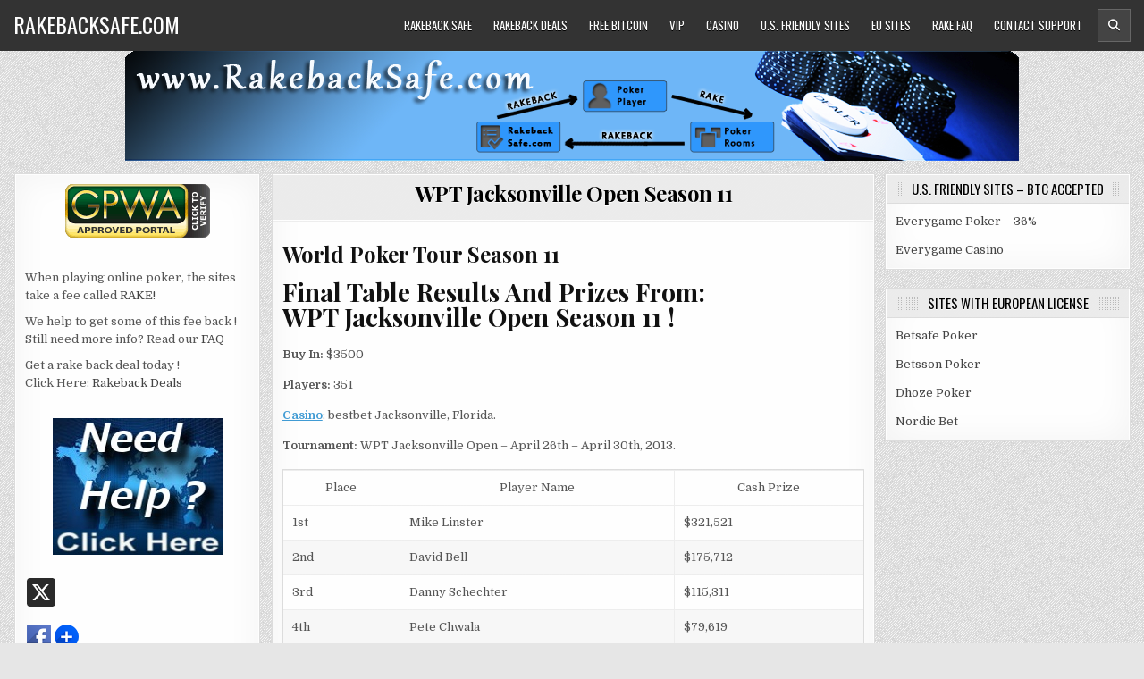

--- FILE ---
content_type: text/html; charset=UTF-8
request_url: https://rakebacksafe.com/wpt/season11/jacksonville-open
body_size: 10366
content:
<!DOCTYPE html>
<html lang="en-US">
<head>
<meta charset="UTF-8">
<meta name="viewport" content="width=device-width, initial-scale=1, maximum-scale=1">
<link rel="profile" href="http://gmpg.org/xfn/11">
<meta name='robots' content='index, follow, max-image-preview:large, max-snippet:-1, max-video-preview:-1' />

	<!-- This site is optimized with the Yoast SEO plugin v26.8 - https://yoast.com/product/yoast-seo-wordpress/ -->
	<title>WPT Jacksonville Open Season 11 - RakebackSafe.com</title>
	<link rel="canonical" href="https://rakebacksafe.com/wpt/season11/jacksonville-open" />
	<meta property="og:locale" content="en_US" />
	<meta property="og:type" content="article" />
	<meta property="og:title" content="WPT Jacksonville Open Season 11 - RakebackSafe.com" />
	<meta property="og:description" content="World Poker Tour Season 11 Final Table Results And Prizes From: WPT Jacksonville Open Season 11 ! Buy In: $3500 Players: 351 Casino: bestbet Jacksonville,..." />
	<meta property="og:url" content="https://rakebacksafe.com/wpt/season11/jacksonville-open" />
	<meta property="og:site_name" content="RakebackSafe.com" />
	<meta property="article:modified_time" content="2015-12-07T18:18:09+00:00" />
	<meta name="twitter:card" content="summary_large_image" />
	<meta name="twitter:site" content="@rakebacksafe" />
	<meta name="twitter:label1" content="Est. reading time" />
	<meta name="twitter:data1" content="1 minute" />
	<script type="application/ld+json" class="yoast-schema-graph">{"@context":"https://schema.org","@graph":[{"@type":"WebPage","@id":"https://rakebacksafe.com/wpt/season11/jacksonville-open","url":"https://rakebacksafe.com/wpt/season11/jacksonville-open","name":"WPT Jacksonville Open Season 11 - RakebackSafe.com","isPartOf":{"@id":"https://rakebacksafe.com/#website"},"datePublished":"2015-12-07T18:17:53+00:00","dateModified":"2015-12-07T18:18:09+00:00","breadcrumb":{"@id":"https://rakebacksafe.com/wpt/season11/jacksonville-open#breadcrumb"},"inLanguage":"en-US","potentialAction":[{"@type":"ReadAction","target":["https://rakebacksafe.com/wpt/season11/jacksonville-open"]}]},{"@type":"BreadcrumbList","@id":"https://rakebacksafe.com/wpt/season11/jacksonville-open#breadcrumb","itemListElement":[{"@type":"ListItem","position":1,"name":"Home","item":"https://rakebacksafe.com/"},{"@type":"ListItem","position":2,"name":"wpt","item":"https://rakebacksafe.com/wpt"},{"@type":"ListItem","position":3,"name":"WPT Season 11 &#8211; World Poker Tour","item":"https://rakebacksafe.com/wpt/season11"},{"@type":"ListItem","position":4,"name":"WPT Jacksonville Open Season 11"}]},{"@type":"WebSite","@id":"https://rakebacksafe.com/#website","url":"https://rakebacksafe.com/","name":"RakebackSafe.com","description":"Poker Rakeback Deals","potentialAction":[{"@type":"SearchAction","target":{"@type":"EntryPoint","urlTemplate":"https://rakebacksafe.com/?s={search_term_string}"},"query-input":{"@type":"PropertyValueSpecification","valueRequired":true,"valueName":"search_term_string"}}],"inLanguage":"en-US"}]}</script>
	<!-- / Yoast SEO plugin. -->


<link rel='dns-prefetch' href='//static.addtoany.com' />
<link rel='dns-prefetch' href='//stats.wp.com' />
<link rel='dns-prefetch' href='//fonts.googleapis.com' />
<link rel="alternate" type="application/rss+xml" title="RakebackSafe.com &raquo; Feed" href="https://rakebacksafe.com/feed" />
<link rel="alternate" type="application/rss+xml" title="RakebackSafe.com &raquo; Comments Feed" href="https://rakebacksafe.com/comments/feed" />
<link rel="alternate" title="oEmbed (JSON)" type="application/json+oembed" href="https://rakebacksafe.com/wp-json/oembed/1.0/embed?url=https%3A%2F%2Frakebacksafe.com%2Fwpt%2Fseason11%2Fjacksonville-open" />
<link rel="alternate" title="oEmbed (XML)" type="text/xml+oembed" href="https://rakebacksafe.com/wp-json/oembed/1.0/embed?url=https%3A%2F%2Frakebacksafe.com%2Fwpt%2Fseason11%2Fjacksonville-open&#038;format=xml" />
<style id='wp-img-auto-sizes-contain-inline-css' type='text/css'>
img:is([sizes=auto i],[sizes^="auto," i]){contain-intrinsic-size:3000px 1500px}
/*# sourceURL=wp-img-auto-sizes-contain-inline-css */
</style>
<style id='wp-emoji-styles-inline-css' type='text/css'>

	img.wp-smiley, img.emoji {
		display: inline !important;
		border: none !important;
		box-shadow: none !important;
		height: 1em !important;
		width: 1em !important;
		margin: 0 0.07em !important;
		vertical-align: -0.1em !important;
		background: none !important;
		padding: 0 !important;
	}
/*# sourceURL=wp-emoji-styles-inline-css */
</style>
<style id='wp-block-library-inline-css' type='text/css'>
:root{--wp-block-synced-color:#7a00df;--wp-block-synced-color--rgb:122,0,223;--wp-bound-block-color:var(--wp-block-synced-color);--wp-editor-canvas-background:#ddd;--wp-admin-theme-color:#007cba;--wp-admin-theme-color--rgb:0,124,186;--wp-admin-theme-color-darker-10:#006ba1;--wp-admin-theme-color-darker-10--rgb:0,107,160.5;--wp-admin-theme-color-darker-20:#005a87;--wp-admin-theme-color-darker-20--rgb:0,90,135;--wp-admin-border-width-focus:2px}@media (min-resolution:192dpi){:root{--wp-admin-border-width-focus:1.5px}}.wp-element-button{cursor:pointer}:root .has-very-light-gray-background-color{background-color:#eee}:root .has-very-dark-gray-background-color{background-color:#313131}:root .has-very-light-gray-color{color:#eee}:root .has-very-dark-gray-color{color:#313131}:root .has-vivid-green-cyan-to-vivid-cyan-blue-gradient-background{background:linear-gradient(135deg,#00d084,#0693e3)}:root .has-purple-crush-gradient-background{background:linear-gradient(135deg,#34e2e4,#4721fb 50%,#ab1dfe)}:root .has-hazy-dawn-gradient-background{background:linear-gradient(135deg,#faaca8,#dad0ec)}:root .has-subdued-olive-gradient-background{background:linear-gradient(135deg,#fafae1,#67a671)}:root .has-atomic-cream-gradient-background{background:linear-gradient(135deg,#fdd79a,#004a59)}:root .has-nightshade-gradient-background{background:linear-gradient(135deg,#330968,#31cdcf)}:root .has-midnight-gradient-background{background:linear-gradient(135deg,#020381,#2874fc)}:root{--wp--preset--font-size--normal:16px;--wp--preset--font-size--huge:42px}.has-regular-font-size{font-size:1em}.has-larger-font-size{font-size:2.625em}.has-normal-font-size{font-size:var(--wp--preset--font-size--normal)}.has-huge-font-size{font-size:var(--wp--preset--font-size--huge)}.has-text-align-center{text-align:center}.has-text-align-left{text-align:left}.has-text-align-right{text-align:right}.has-fit-text{white-space:nowrap!important}#end-resizable-editor-section{display:none}.aligncenter{clear:both}.items-justified-left{justify-content:flex-start}.items-justified-center{justify-content:center}.items-justified-right{justify-content:flex-end}.items-justified-space-between{justify-content:space-between}.screen-reader-text{border:0;clip-path:inset(50%);height:1px;margin:-1px;overflow:hidden;padding:0;position:absolute;width:1px;word-wrap:normal!important}.screen-reader-text:focus{background-color:#ddd;clip-path:none;color:#444;display:block;font-size:1em;height:auto;left:5px;line-height:normal;padding:15px 23px 14px;text-decoration:none;top:5px;width:auto;z-index:100000}html :where(.has-border-color){border-style:solid}html :where([style*=border-top-color]){border-top-style:solid}html :where([style*=border-right-color]){border-right-style:solid}html :where([style*=border-bottom-color]){border-bottom-style:solid}html :where([style*=border-left-color]){border-left-style:solid}html :where([style*=border-width]){border-style:solid}html :where([style*=border-top-width]){border-top-style:solid}html :where([style*=border-right-width]){border-right-style:solid}html :where([style*=border-bottom-width]){border-bottom-style:solid}html :where([style*=border-left-width]){border-left-style:solid}html :where(img[class*=wp-image-]){height:auto;max-width:100%}:where(figure){margin:0 0 1em}html :where(.is-position-sticky){--wp-admin--admin-bar--position-offset:var(--wp-admin--admin-bar--height,0px)}@media screen and (max-width:600px){html :where(.is-position-sticky){--wp-admin--admin-bar--position-offset:0px}}

/*# sourceURL=wp-block-library-inline-css */
</style><style id='global-styles-inline-css' type='text/css'>
:root{--wp--preset--aspect-ratio--square: 1;--wp--preset--aspect-ratio--4-3: 4/3;--wp--preset--aspect-ratio--3-4: 3/4;--wp--preset--aspect-ratio--3-2: 3/2;--wp--preset--aspect-ratio--2-3: 2/3;--wp--preset--aspect-ratio--16-9: 16/9;--wp--preset--aspect-ratio--9-16: 9/16;--wp--preset--color--black: #000000;--wp--preset--color--cyan-bluish-gray: #abb8c3;--wp--preset--color--white: #ffffff;--wp--preset--color--pale-pink: #f78da7;--wp--preset--color--vivid-red: #cf2e2e;--wp--preset--color--luminous-vivid-orange: #ff6900;--wp--preset--color--luminous-vivid-amber: #fcb900;--wp--preset--color--light-green-cyan: #7bdcb5;--wp--preset--color--vivid-green-cyan: #00d084;--wp--preset--color--pale-cyan-blue: #8ed1fc;--wp--preset--color--vivid-cyan-blue: #0693e3;--wp--preset--color--vivid-purple: #9b51e0;--wp--preset--gradient--vivid-cyan-blue-to-vivid-purple: linear-gradient(135deg,rgb(6,147,227) 0%,rgb(155,81,224) 100%);--wp--preset--gradient--light-green-cyan-to-vivid-green-cyan: linear-gradient(135deg,rgb(122,220,180) 0%,rgb(0,208,130) 100%);--wp--preset--gradient--luminous-vivid-amber-to-luminous-vivid-orange: linear-gradient(135deg,rgb(252,185,0) 0%,rgb(255,105,0) 100%);--wp--preset--gradient--luminous-vivid-orange-to-vivid-red: linear-gradient(135deg,rgb(255,105,0) 0%,rgb(207,46,46) 100%);--wp--preset--gradient--very-light-gray-to-cyan-bluish-gray: linear-gradient(135deg,rgb(238,238,238) 0%,rgb(169,184,195) 100%);--wp--preset--gradient--cool-to-warm-spectrum: linear-gradient(135deg,rgb(74,234,220) 0%,rgb(151,120,209) 20%,rgb(207,42,186) 40%,rgb(238,44,130) 60%,rgb(251,105,98) 80%,rgb(254,248,76) 100%);--wp--preset--gradient--blush-light-purple: linear-gradient(135deg,rgb(255,206,236) 0%,rgb(152,150,240) 100%);--wp--preset--gradient--blush-bordeaux: linear-gradient(135deg,rgb(254,205,165) 0%,rgb(254,45,45) 50%,rgb(107,0,62) 100%);--wp--preset--gradient--luminous-dusk: linear-gradient(135deg,rgb(255,203,112) 0%,rgb(199,81,192) 50%,rgb(65,88,208) 100%);--wp--preset--gradient--pale-ocean: linear-gradient(135deg,rgb(255,245,203) 0%,rgb(182,227,212) 50%,rgb(51,167,181) 100%);--wp--preset--gradient--electric-grass: linear-gradient(135deg,rgb(202,248,128) 0%,rgb(113,206,126) 100%);--wp--preset--gradient--midnight: linear-gradient(135deg,rgb(2,3,129) 0%,rgb(40,116,252) 100%);--wp--preset--font-size--small: 13px;--wp--preset--font-size--medium: 20px;--wp--preset--font-size--large: 36px;--wp--preset--font-size--x-large: 42px;--wp--preset--spacing--20: 0.44rem;--wp--preset--spacing--30: 0.67rem;--wp--preset--spacing--40: 1rem;--wp--preset--spacing--50: 1.5rem;--wp--preset--spacing--60: 2.25rem;--wp--preset--spacing--70: 3.38rem;--wp--preset--spacing--80: 5.06rem;--wp--preset--shadow--natural: 6px 6px 9px rgba(0, 0, 0, 0.2);--wp--preset--shadow--deep: 12px 12px 50px rgba(0, 0, 0, 0.4);--wp--preset--shadow--sharp: 6px 6px 0px rgba(0, 0, 0, 0.2);--wp--preset--shadow--outlined: 6px 6px 0px -3px rgb(255, 255, 255), 6px 6px rgb(0, 0, 0);--wp--preset--shadow--crisp: 6px 6px 0px rgb(0, 0, 0);}:where(.is-layout-flex){gap: 0.5em;}:where(.is-layout-grid){gap: 0.5em;}body .is-layout-flex{display: flex;}.is-layout-flex{flex-wrap: wrap;align-items: center;}.is-layout-flex > :is(*, div){margin: 0;}body .is-layout-grid{display: grid;}.is-layout-grid > :is(*, div){margin: 0;}:where(.wp-block-columns.is-layout-flex){gap: 2em;}:where(.wp-block-columns.is-layout-grid){gap: 2em;}:where(.wp-block-post-template.is-layout-flex){gap: 1.25em;}:where(.wp-block-post-template.is-layout-grid){gap: 1.25em;}.has-black-color{color: var(--wp--preset--color--black) !important;}.has-cyan-bluish-gray-color{color: var(--wp--preset--color--cyan-bluish-gray) !important;}.has-white-color{color: var(--wp--preset--color--white) !important;}.has-pale-pink-color{color: var(--wp--preset--color--pale-pink) !important;}.has-vivid-red-color{color: var(--wp--preset--color--vivid-red) !important;}.has-luminous-vivid-orange-color{color: var(--wp--preset--color--luminous-vivid-orange) !important;}.has-luminous-vivid-amber-color{color: var(--wp--preset--color--luminous-vivid-amber) !important;}.has-light-green-cyan-color{color: var(--wp--preset--color--light-green-cyan) !important;}.has-vivid-green-cyan-color{color: var(--wp--preset--color--vivid-green-cyan) !important;}.has-pale-cyan-blue-color{color: var(--wp--preset--color--pale-cyan-blue) !important;}.has-vivid-cyan-blue-color{color: var(--wp--preset--color--vivid-cyan-blue) !important;}.has-vivid-purple-color{color: var(--wp--preset--color--vivid-purple) !important;}.has-black-background-color{background-color: var(--wp--preset--color--black) !important;}.has-cyan-bluish-gray-background-color{background-color: var(--wp--preset--color--cyan-bluish-gray) !important;}.has-white-background-color{background-color: var(--wp--preset--color--white) !important;}.has-pale-pink-background-color{background-color: var(--wp--preset--color--pale-pink) !important;}.has-vivid-red-background-color{background-color: var(--wp--preset--color--vivid-red) !important;}.has-luminous-vivid-orange-background-color{background-color: var(--wp--preset--color--luminous-vivid-orange) !important;}.has-luminous-vivid-amber-background-color{background-color: var(--wp--preset--color--luminous-vivid-amber) !important;}.has-light-green-cyan-background-color{background-color: var(--wp--preset--color--light-green-cyan) !important;}.has-vivid-green-cyan-background-color{background-color: var(--wp--preset--color--vivid-green-cyan) !important;}.has-pale-cyan-blue-background-color{background-color: var(--wp--preset--color--pale-cyan-blue) !important;}.has-vivid-cyan-blue-background-color{background-color: var(--wp--preset--color--vivid-cyan-blue) !important;}.has-vivid-purple-background-color{background-color: var(--wp--preset--color--vivid-purple) !important;}.has-black-border-color{border-color: var(--wp--preset--color--black) !important;}.has-cyan-bluish-gray-border-color{border-color: var(--wp--preset--color--cyan-bluish-gray) !important;}.has-white-border-color{border-color: var(--wp--preset--color--white) !important;}.has-pale-pink-border-color{border-color: var(--wp--preset--color--pale-pink) !important;}.has-vivid-red-border-color{border-color: var(--wp--preset--color--vivid-red) !important;}.has-luminous-vivid-orange-border-color{border-color: var(--wp--preset--color--luminous-vivid-orange) !important;}.has-luminous-vivid-amber-border-color{border-color: var(--wp--preset--color--luminous-vivid-amber) !important;}.has-light-green-cyan-border-color{border-color: var(--wp--preset--color--light-green-cyan) !important;}.has-vivid-green-cyan-border-color{border-color: var(--wp--preset--color--vivid-green-cyan) !important;}.has-pale-cyan-blue-border-color{border-color: var(--wp--preset--color--pale-cyan-blue) !important;}.has-vivid-cyan-blue-border-color{border-color: var(--wp--preset--color--vivid-cyan-blue) !important;}.has-vivid-purple-border-color{border-color: var(--wp--preset--color--vivid-purple) !important;}.has-vivid-cyan-blue-to-vivid-purple-gradient-background{background: var(--wp--preset--gradient--vivid-cyan-blue-to-vivid-purple) !important;}.has-light-green-cyan-to-vivid-green-cyan-gradient-background{background: var(--wp--preset--gradient--light-green-cyan-to-vivid-green-cyan) !important;}.has-luminous-vivid-amber-to-luminous-vivid-orange-gradient-background{background: var(--wp--preset--gradient--luminous-vivid-amber-to-luminous-vivid-orange) !important;}.has-luminous-vivid-orange-to-vivid-red-gradient-background{background: var(--wp--preset--gradient--luminous-vivid-orange-to-vivid-red) !important;}.has-very-light-gray-to-cyan-bluish-gray-gradient-background{background: var(--wp--preset--gradient--very-light-gray-to-cyan-bluish-gray) !important;}.has-cool-to-warm-spectrum-gradient-background{background: var(--wp--preset--gradient--cool-to-warm-spectrum) !important;}.has-blush-light-purple-gradient-background{background: var(--wp--preset--gradient--blush-light-purple) !important;}.has-blush-bordeaux-gradient-background{background: var(--wp--preset--gradient--blush-bordeaux) !important;}.has-luminous-dusk-gradient-background{background: var(--wp--preset--gradient--luminous-dusk) !important;}.has-pale-ocean-gradient-background{background: var(--wp--preset--gradient--pale-ocean) !important;}.has-electric-grass-gradient-background{background: var(--wp--preset--gradient--electric-grass) !important;}.has-midnight-gradient-background{background: var(--wp--preset--gradient--midnight) !important;}.has-small-font-size{font-size: var(--wp--preset--font-size--small) !important;}.has-medium-font-size{font-size: var(--wp--preset--font-size--medium) !important;}.has-large-font-size{font-size: var(--wp--preset--font-size--large) !important;}.has-x-large-font-size{font-size: var(--wp--preset--font-size--x-large) !important;}
/*# sourceURL=global-styles-inline-css */
</style>

<style id='classic-theme-styles-inline-css' type='text/css'>
/*! This file is auto-generated */
.wp-block-button__link{color:#fff;background-color:#32373c;border-radius:9999px;box-shadow:none;text-decoration:none;padding:calc(.667em + 2px) calc(1.333em + 2px);font-size:1.125em}.wp-block-file__button{background:#32373c;color:#fff;text-decoration:none}
/*# sourceURL=/wp-includes/css/classic-themes.min.css */
</style>
<link rel='stylesheet' id='primewp-maincss-css' href='https://rakebacksafe.com/wp-content/themes/primewp/style.css' type='text/css' media='all' />
<link rel='stylesheet' id='fontawesome-css' href='https://rakebacksafe.com/wp-content/themes/primewp/assets/css/all.min.css' type='text/css' media='all' />
<link rel='stylesheet' id='primewp-webfont-css' href='//fonts.googleapis.com/css?family=Playfair+Display:400,400i,700,700i|Domine:400,700|Oswald:400,700|Patua+One|Roboto+Condensed:400,400i,700,700i&#038;display=swap' type='text/css' media='all' />
<link rel='stylesheet' id='addtoany-css' href='https://rakebacksafe.com/wp-content/plugins/add-to-any/addtoany.min.css?ver=1.16' type='text/css' media='all' />
<script type="text/javascript" id="addtoany-core-js-before">
/* <![CDATA[ */
window.a2a_config=window.a2a_config||{};a2a_config.callbacks=[];a2a_config.overlays=[];a2a_config.templates={};

//# sourceURL=addtoany-core-js-before
/* ]]> */
</script>
<script type="text/javascript" defer src="https://static.addtoany.com/menu/page.js" id="addtoany-core-js"></script>
<script type="text/javascript" src="https://rakebacksafe.com/wp-includes/js/jquery/jquery.min.js?ver=3.7.1" id="jquery-core-js"></script>
<script type="text/javascript" src="https://rakebacksafe.com/wp-includes/js/jquery/jquery-migrate.min.js?ver=3.4.1" id="jquery-migrate-js"></script>
<script type="text/javascript" defer src="https://rakebacksafe.com/wp-content/plugins/add-to-any/addtoany.min.js?ver=1.1" id="addtoany-jquery-js"></script>
<link rel="https://api.w.org/" href="https://rakebacksafe.com/wp-json/" /><link rel="alternate" title="JSON" type="application/json" href="https://rakebacksafe.com/wp-json/wp/v2/pages/1398" /><link rel="EditURI" type="application/rsd+xml" title="RSD" href="https://rakebacksafe.com/xmlrpc.php?rsd" />

<link rel='shortlink' href='https://wp.me/P5gTtn-my' />
	<style>img#wpstats{display:none}</style>
		<style type="text/css" id="custom-background-css">
body.custom-background { background-image: url("https://rakebacksafe.com/wp-content/themes/primewp/assets/images/background.png"); background-position: left top; background-size: auto; background-repeat: repeat; background-attachment: fixed; }
</style>
	</head>

<body class="wp-singular page-template-default page page-id-1398 page-child parent-pageid-1299 custom-background wp-embed-responsive wp-theme-primewp primewp-animated primewp-fadein primewp-header-image-active primewp-header-menu-active primewp-tagline-inactive primewp-primary-menu-active primewp-secondary-menu-active primewp-uc-links" id="primewp-site-body" itemscope="itemscope" itemtype="http://schema.org/WebPage">
<a class="skip-link screen-reader-text" href="#primewp-posts-wrapper">Skip to content</a>


<div class="primewp-site-header primewp-container" id="primewp-header" itemscope="itemscope" itemtype="http://schema.org/WPHeader" role="banner">
<div class="primewp-head-content primewp-clearfix" id="primewp-head-content">

<div class="primewp-header-inside primewp-clearfix">
<div class="primewp-header-inside-content primewp-clearfix">
<div class="primewp-outer-wrapper">

<div class="primewp-logo">
    <div class="site-branding">
                  <p class="primewp-site-title"><a href="https://rakebacksafe.com/" rel="home">RakebackSafe.com</a></p>
                    </div>
</div>

<div class="primewp-header-right">
<div class="primewp-container primewp-primary-menu-container primewp-clearfix">
<div class="primewp-primary-menu-container-inside primewp-clearfix">

<a href="#primewp-header-bottom-content-1" aria-label="Mobile Header Search Button" class="primewp-header-icon-search primewp-header-icon-search-mobile primewp-header-tab-link"><i class="fas fa-search" aria-hidden="true" title="Search"></i></a>
<nav class="primewp-nav-primary" id="primewp-primary-navigation" itemscope="itemscope" itemtype="http://schema.org/SiteNavigationElement" role="navigation" aria-label="Primary Menu">
<button class="primewp-primary-responsive-menu-icon" aria-controls="primewp-menu-primary-navigation" aria-expanded="false">Menu</button>
<ul id="primewp-menu-primary-navigation" class="primewp-primary-nav-menu primewp-menu-primary primewp-clearfix"><li id="menu-item-16" class="menu-item menu-item-type-custom menu-item-object-custom menu-item-16"><a href="http://www.rakebacksafe.com/" title="www.RakebackSafe.com HOME">Rakeback Safe</a></li>
<li id="menu-item-20" class="menu-item menu-item-type-post_type menu-item-object-page menu-item-20"><a href="https://rakebacksafe.com/rakeback-deals">Rakeback Deals</a></li>
<li id="menu-item-5693" class="menu-item menu-item-type-post_type menu-item-object-page menu-item-5693"><a href="https://rakebacksafe.com/btc">Free Bitcoin</a></li>
<li id="menu-item-22" class="menu-item menu-item-type-post_type menu-item-object-page menu-item-22"><a href="https://rakebacksafe.com/cashback-deals" title="VIP Cashback Deals">VIP</a></li>
<li id="menu-item-7633" class="menu-item menu-item-type-custom menu-item-object-custom menu-item-7633"><a href="https://rakebacksafe.com/everygame-casino">Casino</a></li>
<li id="menu-item-21" class="menu-item menu-item-type-post_type menu-item-object-page menu-item-21"><a href="https://rakebacksafe.com/us-poker-sites" title="Best U.S. Friendly Sites">U.S. Friendly Sites</a></li>
<li id="menu-item-347" class="menu-item menu-item-type-post_type menu-item-object-page menu-item-347"><a href="https://rakebacksafe.com/eu-license-poker-rooms" title="EU Poker Rooms">EU Sites</a></li>
<li id="menu-item-18" class="menu-item menu-item-type-post_type menu-item-object-page menu-item-18"><a href="https://rakebacksafe.com/rakeback/faq" title="Frequently Asked Questions">Rake FAQ</a></li>
<li id="menu-item-17" class="menu-item menu-item-type-post_type menu-item-object-page menu-item-17"><a href="https://rakebacksafe.com/support/contact-us/contact-us" title="Support &#8211; Get Help Now">Contact Support</a></li>
<li class="primewp-header-icon-search-item"><a href="#primewp-header-bottom-content-1" aria-label="Header Search Button" class="primewp-header-icon-search primewp-header-tab-link"><i class="fas fa-search" aria-hidden="true" title="Search"></i></a></li></ul></nav>

</div>
</div>
</div>

</div>
</div>
</div>

<div class="primewp-header-bottom-content" id="primewp-header-bottom-content-1">
<div class="primewp-outer-wrapper">

<form role="search" method="get" class="primewp-search-form" action="https://rakebacksafe.com/">
<label>
    <span class="primewp-sr-only">Search for:</span>
    <input type="search" class="primewp-search-field" placeholder="Search &hellip;" value="" name="s" />
</label>
<input type="submit" class="primewp-search-submit" value="&#xf002;" />
</form></div>
</div>


</div><!--/#primewp-head-content -->
</div><!--/#primewp-header -->


<div class="primewp-header-image primewp-clearfix">
<a href="https://rakebacksafe.com/" rel="home" class="primewp-header-img-link">
    <img src="https://rakebacksafe.com/wp-content/uploads/2021/01/header.png" width="1000" height="127" alt="" class="primewp-header-img"/>
</a>
</div>

<div class="primewp-outer-wrapper">


</div>

<div class="primewp-outer-wrapper" id="primewp-wrapper-outside">

<div class="primewp-container primewp-clearfix" id="primewp-wrapper">
<div class="primewp-content-wrapper primewp-clearfix" id="primewp-content-wrapper">
<div class='primewp-main-wrapper primewp-clearfix' id='primewp-main-wrapper' itemscope='itemscope' itemtype='http://schema.org/Blog' role='main'>
<div class='theiaStickySidebar'>
<div class="primewp-main-wrapper-inside primewp-clearfix">




<div class='primewp-posts-wrapper' id='primewp-posts-wrapper'>



<article id="post-1398" class="primewp-post-singular primewp-box post-1398 page type-page status-publish hentry">
<div class="primewp-box-inside">

            <header class="entry-header">
    <div class="entry-header-inside">
                    <h1 class="post-title entry-title"><a href="https://rakebacksafe.com/wpt/season11/jacksonville-open" rel="bookmark">WPT Jacksonville Open Season 11</a></h1>        
                    <div class="primewp-entry-meta-single primewp-entry-meta-page">
                </div>
            </div>
    </header><!-- .entry-header -->
        
    
    <div class="entry-content primewp-clearfix">
            <div id="pas_glance">
<h3 class="pas">World Poker Tour Season 11</h3>
<p></p>
<h2 class="pas">Final Table Results And Prizes From:<br /> WPT Jacksonville Open Season 11 !</h2>
<p></p>
<p><b>Buy In:</b> $3500</p>
<p><b>Players: </b>351</p>
<p><b><a href="http://www.rakebacksafe.com/wpt-casino" title="WPT Casino">Casino</a></b>:  bestbet Jacksonville, Florida.</p>
<p><b>Tournament: </b>WPT Jacksonville Open &#8211; April 26th &#8211; April 30th, 2013.</p>
<p><center></p>
<table class="pas_data_table offers-table" border="1" cellspacing="0">
<thead>
<tr>
<td><center>Place</center></td>
<td><center>Player Name</center></td>
<td><center>Cash Prize</center></td>
</tr>
</thead>
<tbody>
<tr>
<td>1st</td>
<td>Mike Linster</td>
<td>$321,521</td>
</tr>
<tr>
<td>2nd</td>
<td>David Bell</td>
<td>$175,712</td>
</tr>
<tr>
<td>3rd</td>
<td>Danny Schechter</td>
<td>$115,311</td>
</tr>
<tr>
<td>4th</td>
<td>Pete Chwala</td>
<td>$79,619</td>
</tr>
<tr>
<td>5th</td>
<td>Pete Tinnesz</td>
<td>$58,754</td>
</tr>
<tr>
<td>6th</td>
<td>David Diaz</td>
<td>$46,673</td>
</tr>
</tbody>
</table>
<p></center></p>
<div align="center" style="margin-top:30px; font-family:tahoma; font-size:12px; font-weight:bold;"><a href="http://www.rakebacksafe.com/wpt/season11" title="WPT Season 11">WPT Season 11 Tournaments</a> | <a href="http://www.rakebacksafe.com/wpt/season" title="All WPT Seasons">All WPT Seasons</a> </div>
<p></p>
<p>This <i>WPT Jacksonville Open</i>  live tournament event is part of the 11th season of the famous <b>World Poker Tour</b>! Once again the popular poker events will be played in lots of great cities around the world. Again all the events are played and broadcasted from some of the most famous land based Casinos in the world. The <a href="http://www.rakebacksafe.com/wpt" title="WPT"><em>WPT</em></a> tournament series is watched by millions, and is the most televised poker show ever.  The TV show has been broadcasted since 2002,  with the famous Mike Sexton and Vince Van Patten making comments during the final table. The 11th season events are played and recorded during 2012 and 2013.</p>
<p>
<center><b><a title="Play Poker" href="http://www.rakebacksafe.com/visit/play" target="new" rel="nofollow">Play Poker Now &#8211; Click Here</a></b></center>&nbsp;</p>
<p><center><b><a title="www.RakebackSafe.com" href="http://www.rakebacksafe.com/">Rakeback Safe</a></b></center>&nbsp;<br />
</p>
<div style="clear:both"></div>
</div>
<div class="addtoany_share_save_container addtoany_content addtoany_content_bottom"><div class="a2a_kit a2a_kit_size_32 addtoany_list" data-a2a-url="https://rakebacksafe.com/wpt/season11/jacksonville-open" data-a2a-title="WPT Jacksonville Open Season 11"><a class="a2a_button_email" href="https://www.addtoany.com/add_to/email?linkurl=https%3A%2F%2Frakebacksafe.com%2Fwpt%2Fseason11%2Fjacksonville-open&amp;linkname=WPT%20Jacksonville%20Open%20Season%2011" title="Email" rel="nofollow noopener" target="_blank"></a><a class="a2a_button_pinterest" href="https://www.addtoany.com/add_to/pinterest?linkurl=https%3A%2F%2Frakebacksafe.com%2Fwpt%2Fseason11%2Fjacksonville-open&amp;linkname=WPT%20Jacksonville%20Open%20Season%2011" title="Pinterest" rel="nofollow noopener" target="_blank"></a><a class="a2a_button_whatsapp" href="https://www.addtoany.com/add_to/whatsapp?linkurl=https%3A%2F%2Frakebacksafe.com%2Fwpt%2Fseason11%2Fjacksonville-open&amp;linkname=WPT%20Jacksonville%20Open%20Season%2011" title="WhatsApp" rel="nofollow noopener" target="_blank"></a><a class="a2a_button_digg" href="https://www.addtoany.com/add_to/digg?linkurl=https%3A%2F%2Frakebacksafe.com%2Fwpt%2Fseason11%2Fjacksonville-open&amp;linkname=WPT%20Jacksonville%20Open%20Season%2011" title="Digg" rel="nofollow noopener" target="_blank"></a><a class="a2a_button_print" href="https://www.addtoany.com/add_to/print?linkurl=https%3A%2F%2Frakebacksafe.com%2Fwpt%2Fseason11%2Fjacksonville-open&amp;linkname=WPT%20Jacksonville%20Open%20Season%2011" title="Print" rel="nofollow noopener" target="_blank"></a><a class="a2a_dd addtoany_share_save addtoany_share" href="https://www.addtoany.com/share"></a></div></div>    </div><!-- .entry-content -->

    
        <footer class="entry-footer">
            </footer><!-- .entry-footer -->
    
</div>
</article>


<div class="clear"></div>
</div><!--/#primewp-posts-wrapper -->




</div>
</div>
</div><!-- /#primewp-main-wrapper -->


<div class="primewp-sidebar-one-wrapper primewp-sidebar-widget-areas primewp-clearfix" id="primewp-sidebar-one-wrapper" itemscope="itemscope" itemtype="http://schema.org/WPSideBar" role="complementary">
<div class="theiaStickySidebar">
<div class="primewp-sidebar-one-wrapper-inside primewp-clearfix">

<div id="custom_html-2" class="widget_text primewp-side-widget widget primewp-box widget_custom_html"><div class="widget_text primewp-box-inside"><div class="textwidget custom-html-widget"><center>
<a href="https://certify.gpwa.org/verify/rakebacksafe.com/" onclick="return GPWAVerificationPopup(this)" id="GPWASeal"><img src="https://certify.gpwa.org/seal/rakebacksafe.com/"  onerror="this.width=0; this.height=0;" alt="GPWA" border="0" /></a>
</center>

<p><br></p>
	When playing online poker, the sites take a fee called <a href="https://en.wikipedia.org/wiki/Rake_(poker)" target="_blank">RAKE!</a><br><p></p>

We help to get some of this fee back ! Still need more info?
	Read our <a href="https://www.rakebacksafe.com/faq">FAQ</a><br><p></p>

Get a rake back deal today ! 
<br>Click Here: <a href="https://www.rakebacksafe.com/rakeback-deals">Rakeback Deals</a><br>
<p></p>
&nbsp;
<center><a href="https://www.rakebacksafe.com/support/contact-us/contact-us"><img src="https://www.rakebacksafe.com/website_images/support.jpg"></a></center>


	<br>
	
	
	<div class="a2a_kit a2a_kit_size_32 a2a_default_style a2a_follow">
<a class="a2a_button_x" href="https://x.com/rakebacksafe"></a>
</div>


&nbsp;

<div class="a2a_kit a2a_default_style">
    <a class="a2a_button_facebook">
			
        <img src="https://static.addtoany.com/buttons/custom/facebook-icon-long-shadow.png" border="0" alt="Facebook" width="27" height="27">
    </a>
    <a class="a2a_dd" href="https://www.addtoany.com/share">
        <img src="https://static.addtoany.com/buttons/custom/addtoany-icon-long-shadow.png" border="0" alt="Share" width="27" height="27">
    </a>
</div>

<br>

<script defer src="https://static.addtoany.com/menu/page.js"></script>

<div class="a2a_kit a2a_default_style">
    <a class="a2a_button_twitter_tweet"></a>
</div>

<script defer src="https://static.addtoany.com/menu/page.js"></script>



	</div></div></div>
</div>
</div>
</div><!-- /#primewp-sidebar-one-wrapper-->

<div class="primewp-sidebar-two-wrapper primewp-sidebar-widget-areas primewp-clearfix" id="primewp-sidebar-two-wrapper" itemscope="itemscope" itemtype="http://schema.org/WPSideBar" role="complementary">
<div class="theiaStickySidebar">
<div class="primewp-sidebar-two-wrapper-inside primewp-clearfix">

<div id="nav_menu-4" class="primewp-side-widget widget primewp-box widget_nav_menu"><div class="primewp-box-inside"><div class="primewp-widget-header"><h2 class="primewp-widget-title"><span>U.S. Friendly Sites &#8211; BTC Accepted</span></h2></div><nav class="menu-u-s-friendly-sites-btc-accepted-container" aria-label="U.S. Friendly Sites &#8211; BTC Accepted"><ul id="menu-u-s-friendly-sites-btc-accepted" class="menu"><li id="menu-item-122" class="menu-item menu-item-type-custom menu-item-object-custom menu-item-122"><a href="https://www.rakebacksafe.com/rake-back/intertops-poker" title="Everygame Poker Rakeback">Everygame Poker &#8211; 36%</a></li>
<li id="menu-item-5790" class="menu-item menu-item-type-custom menu-item-object-custom menu-item-5790"><a href="https://rakebacksafe.com/everygame-casino" title="Casino Games">Everygame Casino</a></li>
</ul></nav></div></div><div id="nav_menu-2" class="primewp-side-widget widget primewp-box widget_nav_menu"><div class="primewp-box-inside"><div class="primewp-widget-header"><h2 class="primewp-widget-title"><span>Sites With European License</span></h2></div><nav class="menu-vip-deals-container" aria-label="Sites With European License"><ul id="menu-vip-deals" class="menu"><li id="menu-item-108" class="menu-item menu-item-type-post_type menu-item-object-page menu-item-108"><a href="https://rakebacksafe.com/rakeback/betsafe-poker" title="Betsafe Poker Rakeback">Betsafe Poker</a></li>
<li id="menu-item-5599" class="menu-item menu-item-type-custom menu-item-object-custom menu-item-5599"><a href="https://www.rakebacksafe.com/rakeback/betsson">Betsson Poker</a></li>
<li id="menu-item-5598" class="menu-item menu-item-type-custom menu-item-object-custom menu-item-5598"><a href="https://www.rakebacksafe.com/rakeback/dhoze-poker">Dhoze Poker</a></li>
<li id="menu-item-5601" class="menu-item menu-item-type-custom menu-item-object-custom menu-item-5601"><a href="https://www.rakebacksafe.com/visit/nordicbet.html">Nordic Bet</a></li>
</ul></nav></div></div>
</div>
</div>
</div><!-- /#primewp-sidebar-two-wrapper-->

</div>

</div><!--/#primewp-content-wrapper -->
</div><!--/#primewp-wrapper -->

<div class="primewp-container primewp-secondary-menu-container primewp-clearfix">
<div class="primewp-secondary-menu-container-inside primewp-clearfix">
<nav class="primewp-nav-secondary" id="primewp-secondary-navigation" itemscope="itemscope" itemtype="http://schema.org/SiteNavigationElement" role="navigation" aria-label="Secondary Menu">
<div class="primewp-outer-wrapper">
<button class="primewp-secondary-responsive-menu-icon" aria-controls="primewp-menu-secondary-navigation" aria-expanded="false">Menu</button>
</div>
</nav>
</div>
</div>



<div class='primewp-clearfix' id='primewp-footer'>
<div class='primewp-foot-wrap primewp-container'>
<div class="primewp-outer-wrapper">

  <p class='primewp-copyright'>Copyright © 2009-2025 RakebackSafe.com</p>
<p class='primewp-credit'><a href="https://themesdna.com/">Design by ThemesDNA.com</a></p>

</div>
</div>
</div><!--/#primewp-footer -->


<button class="primewp-scroll-top" title="Scroll to Top"><i class="fas fa-arrow-up" aria-hidden="true"></i><span class="primewp-sr-only">Scroll to Top</span></button>

<script type="speculationrules">
{"prefetch":[{"source":"document","where":{"and":[{"href_matches":"/*"},{"not":{"href_matches":["/wp-*.php","/wp-admin/*","/wp-content/uploads/*","/wp-content/*","/wp-content/plugins/*","/wp-content/themes/primewp/*","/*\\?(.+)"]}},{"not":{"selector_matches":"a[rel~=\"nofollow\"]"}},{"not":{"selector_matches":".no-prefetch, .no-prefetch a"}}]},"eagerness":"conservative"}]}
</script>
<script type="text/javascript" src="https://rakebacksafe.com/wp-content/themes/primewp/assets/js/jquery.fitvids.min.js" id="fitvids-js"></script>
<script type="text/javascript" src="https://rakebacksafe.com/wp-content/themes/primewp/assets/js/ResizeSensor.min.js" id="ResizeSensor-js"></script>
<script type="text/javascript" src="https://rakebacksafe.com/wp-content/themes/primewp/assets/js/theia-sticky-sidebar.min.js" id="theia-sticky-sidebar-js"></script>
<script type="text/javascript" src="https://rakebacksafe.com/wp-content/themes/primewp/assets/js/navigation.js" id="primewp-navigation-js"></script>
<script type="text/javascript" src="https://rakebacksafe.com/wp-content/themes/primewp/assets/js/skip-link-focus-fix.js" id="primewp-skip-link-focus-fix-js"></script>
<script type="text/javascript" id="primewp-customjs-js-extra">
/* <![CDATA[ */
var primewp_ajax_object = {"ajaxurl":"https://rakebacksafe.com/wp-admin/admin-ajax.php","primary_menu_active":"1","secondary_menu_active":"1","sticky_header_active":"1","sticky_header_mobile_active":"1","sticky_sidebar_active":"1","fitvids_active":"1"};
//# sourceURL=primewp-customjs-js-extra
/* ]]> */
</script>
<script type="text/javascript" src="https://rakebacksafe.com/wp-content/themes/primewp/assets/js/custom.js" id="primewp-customjs-js"></script>
<script type="text/javascript" id="primewp-html5shiv-js-js-extra">
/* <![CDATA[ */
var primewp_custom_script_vars = {"elements_name":"abbr article aside audio bdi canvas data datalist details dialog figcaption figure footer header hgroup main mark meter nav output picture progress section summary template time video"};
//# sourceURL=primewp-html5shiv-js-js-extra
/* ]]> */
</script>
<script type="text/javascript" src="https://rakebacksafe.com/wp-content/themes/primewp/assets/js/html5shiv.js" id="primewp-html5shiv-js-js"></script>
<script type="text/javascript" id="jetpack-stats-js-before">
/* <![CDATA[ */
_stq = window._stq || [];
_stq.push([ "view", JSON.parse("{\"v\":\"ext\",\"blog\":\"77908169\",\"post\":\"1398\",\"tz\":\"-6\",\"srv\":\"rakebacksafe.com\",\"j\":\"1:15.0.2\"}") ]);
_stq.push([ "clickTrackerInit", "77908169", "1398" ]);
//# sourceURL=jetpack-stats-js-before
/* ]]> */
</script>
<script type="text/javascript" src="https://stats.wp.com/e-202604.js" id="jetpack-stats-js" defer="defer" data-wp-strategy="defer"></script>
<script id="wp-emoji-settings" type="application/json">
{"baseUrl":"https://s.w.org/images/core/emoji/17.0.2/72x72/","ext":".png","svgUrl":"https://s.w.org/images/core/emoji/17.0.2/svg/","svgExt":".svg","source":{"concatemoji":"https://rakebacksafe.com/wp-includes/js/wp-emoji-release.min.js?ver=5653906a0bb28e13e7f05ceb1a5b9279"}}
</script>
<script type="module">
/* <![CDATA[ */
/*! This file is auto-generated */
const a=JSON.parse(document.getElementById("wp-emoji-settings").textContent),o=(window._wpemojiSettings=a,"wpEmojiSettingsSupports"),s=["flag","emoji"];function i(e){try{var t={supportTests:e,timestamp:(new Date).valueOf()};sessionStorage.setItem(o,JSON.stringify(t))}catch(e){}}function c(e,t,n){e.clearRect(0,0,e.canvas.width,e.canvas.height),e.fillText(t,0,0);t=new Uint32Array(e.getImageData(0,0,e.canvas.width,e.canvas.height).data);e.clearRect(0,0,e.canvas.width,e.canvas.height),e.fillText(n,0,0);const a=new Uint32Array(e.getImageData(0,0,e.canvas.width,e.canvas.height).data);return t.every((e,t)=>e===a[t])}function p(e,t){e.clearRect(0,0,e.canvas.width,e.canvas.height),e.fillText(t,0,0);var n=e.getImageData(16,16,1,1);for(let e=0;e<n.data.length;e++)if(0!==n.data[e])return!1;return!0}function u(e,t,n,a){switch(t){case"flag":return n(e,"\ud83c\udff3\ufe0f\u200d\u26a7\ufe0f","\ud83c\udff3\ufe0f\u200b\u26a7\ufe0f")?!1:!n(e,"\ud83c\udde8\ud83c\uddf6","\ud83c\udde8\u200b\ud83c\uddf6")&&!n(e,"\ud83c\udff4\udb40\udc67\udb40\udc62\udb40\udc65\udb40\udc6e\udb40\udc67\udb40\udc7f","\ud83c\udff4\u200b\udb40\udc67\u200b\udb40\udc62\u200b\udb40\udc65\u200b\udb40\udc6e\u200b\udb40\udc67\u200b\udb40\udc7f");case"emoji":return!a(e,"\ud83e\u1fac8")}return!1}function f(e,t,n,a){let r;const o=(r="undefined"!=typeof WorkerGlobalScope&&self instanceof WorkerGlobalScope?new OffscreenCanvas(300,150):document.createElement("canvas")).getContext("2d",{willReadFrequently:!0}),s=(o.textBaseline="top",o.font="600 32px Arial",{});return e.forEach(e=>{s[e]=t(o,e,n,a)}),s}function r(e){var t=document.createElement("script");t.src=e,t.defer=!0,document.head.appendChild(t)}a.supports={everything:!0,everythingExceptFlag:!0},new Promise(t=>{let n=function(){try{var e=JSON.parse(sessionStorage.getItem(o));if("object"==typeof e&&"number"==typeof e.timestamp&&(new Date).valueOf()<e.timestamp+604800&&"object"==typeof e.supportTests)return e.supportTests}catch(e){}return null}();if(!n){if("undefined"!=typeof Worker&&"undefined"!=typeof OffscreenCanvas&&"undefined"!=typeof URL&&URL.createObjectURL&&"undefined"!=typeof Blob)try{var e="postMessage("+f.toString()+"("+[JSON.stringify(s),u.toString(),c.toString(),p.toString()].join(",")+"));",a=new Blob([e],{type:"text/javascript"});const r=new Worker(URL.createObjectURL(a),{name:"wpTestEmojiSupports"});return void(r.onmessage=e=>{i(n=e.data),r.terminate(),t(n)})}catch(e){}i(n=f(s,u,c,p))}t(n)}).then(e=>{for(const n in e)a.supports[n]=e[n],a.supports.everything=a.supports.everything&&a.supports[n],"flag"!==n&&(a.supports.everythingExceptFlag=a.supports.everythingExceptFlag&&a.supports[n]);var t;a.supports.everythingExceptFlag=a.supports.everythingExceptFlag&&!a.supports.flag,a.supports.everything||((t=a.source||{}).concatemoji?r(t.concatemoji):t.wpemoji&&t.twemoji&&(r(t.twemoji),r(t.wpemoji)))});
//# sourceURL=https://rakebacksafe.com/wp-includes/js/wp-emoji-loader.min.js
/* ]]> */
</script>
</body>
</html>